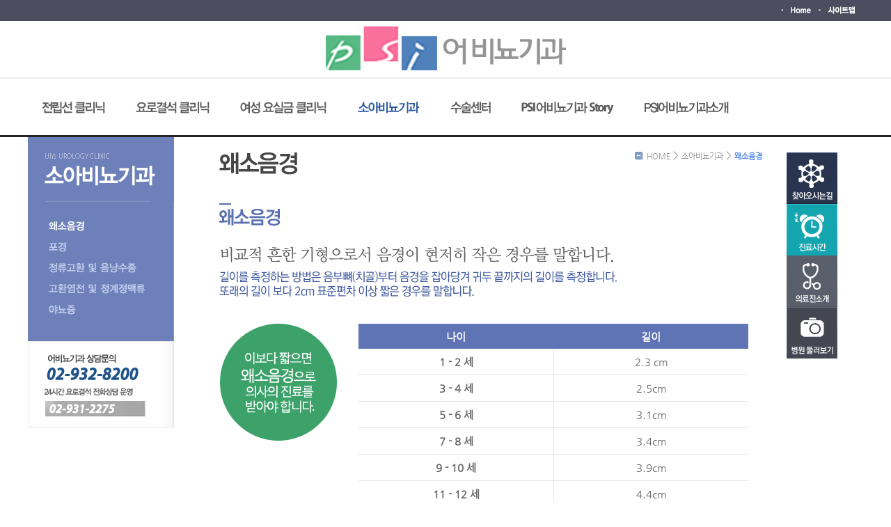

--- FILE ---
content_type: text/html
request_url: http://stone-clinic.drline.net/Content/Content.asp?FolderName=clinic04&FileName=clinic04_01
body_size: 9592
content:
<!DOCTYPE html PUBLIC "-//W3C//DTD XHTML 1.0 Transitional//EN" "http://www.w3.org/TR/xhtml1/DTD/xhtml1-transitional.dtd">
<html xmlns="http://www.w3.org/1999/xhtml" xml:lang="ko" lang="ko">
<head>
	<meta http-equiv="Content-Type" content="text/html; charset=utf-8" />
	<meta http-equiv="X-UA-Compatible" content="IE=edge" />
	<meta name="subject" content="어비뇨기과 홈페이지 입니다. " />
	<meta name="title" content="어비뇨기과" />
	<meta name="keywords" content="어비뇨기과, 서울, 노원구, 상계동 , 홈페이지" />
	<meta name="description" content="노원구 상계동 위치, 전립선, 요로결석, 여성요실금, 수술 전문 클리닉, 소아비뇨기과" />
	<meta name="Copyright" content="Copyright (c) 어비뇨기과. All Right Reserved." />
	<meta http-equiv="X-UA-Compatible" content="IE=7" />        
	<title>어비뇨기과</title>
	<link rel="stylesheet" href="/Module/Css/hp_type1/module.css" type="text/css"/>
	<link rel="stylesheet" href="/Module/Css/hp_type1/blue.css" type="text/css"/>
	<link rel="stylesheet" type="text/css" href="/css/style.css?v02" />
	<link rel="stylesheet" type="text/css" href="/css/layout.css?1313" />
	<script type="text/javascript" src="/BasicJS/Default.js"></script>
	<!-- <script type="text/javascript" src="/BasicJs/jquery-1.7.2.js"></script> -->
	<script type="text/javascript" src="http://ajax.googleapis.com/ajax/libs/jquery/1.4.2/jquery.min.js"></script>
	<!-- 리타켓팅 스크립트 2019-01-24 [S] -->
	<script type="text/javascript" charset="UTF-8" src="//t1.daumcdn.net/adfit/static/kp.js"></script>
	<script type="text/javascript">
		kakaoPixel('1635608509847260113').pageView();
	</script>
	<!-- 리타켓팅 스크립트 2019-01-24 [E] -->
</head>


<body class="sub_bg_01">

	<!-- header -->
	<div id="header" class="sub_header">		<div class="common">
		<ul>
			<li><a href="/index.asp"><img src="/images/common_icon_home_01.gif" alt="홈" /></a></li>

			<!-- <li><a href="/Module/Member/Login.asp"><img src="/images/common_icon_login_01.gif" alt="로그인" /></a></li>
			<li><a href="/Module/Member/Member.asp?PState=write"><img src="/images/common_icon_mem_01.gif" alt="회원가입" /></a></li> -->

			<li><a href="/Content/Content.asp?FolderName=sitemap&FileName=sitemap"><img src="/images/common_icon_sitemap_01.gif" alt="사이트맵" /></a></li>


		</ul>
		</div>

		<h1 class="sub_logo"><a href="/"><img src="/images/logo.png" alt="어비뇨기과 로고" /></a></h1>
	<script type="text/javascript">
		function hide_gnb_bg() {
			for (i=1; i<=8; i++) {
				$(".gnb_sub_0"+i).hide();
			}
		}

		$().ready(function() {
			$(".gnb_depth01").each(function(index) {
				$(this).mouseover(function() {
					d1_id = index + 1;
					hide_gnb_bg();
					$(".gnb_sub_0"+d1_id).slideDown();
				});

				$(".gnb_sub_bg").mouseleave(function() {
					$(".gnb_sub_bg").slideUp();
				});
			});
		});
	</script>

	<!-- gnb -->
	<div id="nav">
		<ul id="GNB_MAIN_AREA">
		<li><a href="/Content/Content.asp?FolderName=clinic01&FileName=clinic01_01_01"><img src="/images/gnb_01_off.gif" alt="전립선클리닉" class="gnb_depth01" /></a>
			<div class="gnb_sub_01 hide gnb_sub_bg">
				<ul>
					<p class="gnb_bg_img"><img src="/images/gnb_bg_img01.png" border="0" alt="전립선 클리닉  전립선, 여성요실금 전문 클리닉"/></p>
					<li><a href="/Content/Content.asp?FolderName=clinic01&FileName=clinic01_01_01"><img src="/images/gnb01_01.gif" alt="전립선" /></a>
						<ul>
							<li><a href="/Content/Content.asp?FolderName=clinic01&FileName=clinic01_01_01">전립선이란?</a></li>
							<li><a href="/Content/Content.asp?FolderName=clinic01&FileName=clinic01_01_02">전립선 질환의 종류</a></li>
							<li><a href="/Content/Content.asp?FolderName=clinic01&FileName=clinic01_01_03">전립선 치료방법</a></li>
							<li><a href="/Content/Content.asp?FolderName=clinic01&FileName=clinic01_01_04">전립선에 대한 잘못된 상식</a></li>
							<li><a href="/Content/Content.asp?FolderName=clinic01&FileName=clinic01_01_06">전립선암에 걸릴 확률 자가진단</a></li>
						</ul>
					</li>
					<li><a href="/Content/Content.asp?FolderName=clinic01&FileName=clinic01_02_01"><img src="/images/gnb01_02.gif" alt="남성갱년기" /></a>
						<ul>
							<li><a href="/Content/Content.asp?FolderName=clinic01&FileName=clinic01_02_01">남성갱년기란? </a></li>
							<li><a href="/Content/Content.asp?FolderName=clinic01&FileName=clinic01_02_02">발기부전 </a></li>
							<li><a href="/Content/Content.asp?FolderName=clinic01&FileName=clinic01_02_03">조루증</a></li>
						</ul>
					</li>
					<li><a href="/Content/Content.asp?FolderName=clinic01&FileName=clinic01_03_01"><img src="/images/gnb01_03.gif" alt="성병" /></a>
						<ul>
							<li><a href="/Content/Content.asp?FolderName=clinic01&FileName=clinic01_03_01">성병이란</a></li>
							<li><a href="/Content/Content.asp?FolderName=clinic01&FileName=clinic01_03_02">요도염</a></li>
							<li><a href="/Content/Content.asp?FolderName=clinic01&FileName=clinic01_03_03">매독/ 경성하감/ 연성하감</a></li>
							<li><a href="/Content/Content.asp?FolderName=clinic01&FileName=clinic01_03_04">단순포진/ 곤지름/ AIDS</a></li>
						</ul>
					</li>
				</ul>
			</div>
		</li>
		<li><a href="/Content/Content.asp?FolderName=clinic02&FileName=clinic02_01"><img src="/images/gnb_02_off.gif" alt="요로결석클리닉" class="gnb_depth01" /></a>
			<div class="gnb_sub_02 hide gnb_sub_bg">
				<ul>
					<p class="gnb_bg_img"><img src="/images/gnb_bg_img02.png" border="0" alt="요로결석 클리닉  전립선, 여성요실금 전문 클리닉"/></p>
					<li><a href="/Content/Content.asp?FolderName=clinic02&FileName=clinic02_01"><img src="/images/gnb02_01.gif" alt="요로결석이란?" /></a></li>
					<li><a href="/Content/Content.asp?FolderName=clinic02&FileName=clinic02_02"><img src="/images/gnb02_02.gif" alt="원인 및 증상" /></a></li>
					<li><a href="/Content/Content.asp?FolderName=clinic02&FileName=clinic02_03"><img src="/images/gnb02_03.gif" alt="검사방법" /></a></li>
					<li><a href="/Content/Content.asp?FolderName=clinic02&FileName=clinic02_04"><img src="/images/gnb02_04.gif" alt="치료 및 예방법" /></a></li>
				</ul>
			</div>
		</li>
		<li><a href="/Content/Content.asp?FolderName=clinic03&FileName=clinic03_01"><img src="/images/gnb_03_off.gif" alt="여성요실금클리닉" class="gnb_depth01" /></a>
			<div class="gnb_sub_03 hide gnb_sub_bg">
				<ul>
					<p class="gnb_bg_img"><img src="/images/gnb_bg_img03.png" border="0" alt="여성요실금클리닉  전립선, 여성요실금 전문 클리닉"/></p>
					<li><a href="/Content/Content.asp?FolderName=clinic03&FileName=clinic03_01"><img src="/images/gnb03_01.gif" alt="요실금" /></a></li>
					<li><a href="/Content/Content.asp?FolderName=clinic03&FileName=clinic03_02"><img src="/images/gnb03_02.gif" alt="방광염" /></a></li>
					<li><a href="/Content/Content.asp?FolderName=clinic03&FileName=clinic03_03_01"><img src="/images/gnb03_03.gif" alt="과민성방광" /></a>
						<ul>
							<li><a href="/Content/Content.asp?FolderName=clinic03&FileName=clinic03_03_01">과민성방광이란?</a></li>
							<li><a href="/Content/Content.asp?FolderName=clinic03&FileName=clinic03_03_02">과민성방광 진단 및<br />치료방법</a></li>
						</ul>
					</li>
					<li><a href="/Content/Content.asp?FolderName=clinic03&FileName=clinic03_04_01"><img src="/images/gnb03_04.gif" alt="성기능장애" /></a>
						<ul>
							<li><a href="/Content/Content.asp?FolderName=clinic03&FileName=clinic03_04_01">성기능장애란?</a></li>
							<li><a href="/Content/Content.asp?FolderName=clinic03&FileName=clinic03_04_02">진단</a></li>
							<li><a href="/Content/Content.asp?FolderName=clinic03&FileName=clinic03_04_03">치료방법</a></li>
							<li><a href="/Content/Content.asp?FolderName=clinic03&FileName=clinic03_04_04">외음부 전정염 증후군</a></li>
						</ul>
					</li>
					<li><a href="/Content/Content.asp?FolderName=clinic03&FileName=clinic03_05_01"><img src="/images/gnb03_05.gif" alt="성병" /></a>
						<ul>
							<li><a href="/Content/Content.asp?FolderName=clinic03&FileName=clinic03_05_01">매독</a></li>
							<li><a href="/Content/Content.asp?FolderName=clinic03&FileName=clinic03_05_02">단순포진/ 곤지름/ AIDS</a></li>
						</ul>
					</li>
				</ul>
			</div>
		</li>
		<li><a href="/Content/Content.asp?FolderName=clinic04&FileName=clinic04_01"><img src="/images/gnb_04_on.gif" alt="소아비뇨기과" class="gnb_depth01" /></a>
			<div class="gnb_sub_04 hide gnb_sub_bg">
				<ul>
					<p class="gnb_bg_img"><img src="/images/gnb_bg_img04.png" border="0" alt="소아비뇨기과  전립선, 여성요실금 전문 클리닉"/></p>
					<li><a href="/Content/Content.asp?FolderName=clinic04&FileName=clinic04_01"><img src="/images/gnb04_01.gif" alt="왜소음경" /></a></li>
					<li><a href="/Content/Content.asp?FolderName=clinic04&FileName=clinic04_02"><img src="/images/gnb04_02.gif" alt="포경" /></a></li>
					<li><a href="/Content/Content.asp?FolderName=clinic04&FileName=clinic04_03"><img src="/images/gnb04_03.gif" alt="정류고환 및 음낭수종" /></a></li>
					<li><a href="/Content/Content.asp?FolderName=clinic04&FileName=clinic04_04"><img src="/images/gnb04_04.gif" alt="고환염전 및 정계정맥류" /></a></li>
					<li><a href="/Content/Content.asp?FolderName=clinic04&FileName=clinic04_05"><img src="/images/gnb04_05.gif" alt="야뇨증법" /></a></li>
				</ul>
			</div>
		</li>
		<li><a href="/Content/Content.asp?FolderName=clinic05&FileName=clinic05_01_01"><img src="/images/gnb_05_off.gif" alt="수술센터" class="gnb_depth01" /></a>
			<div class="gnb_sub_05 hide gnb_sub_bg">
				<ul>
					<p class="gnb_bg_img"><img src="/images/gnb_bg_img05.png" border="0" alt="수술센터  전립선, 여성요실금 전문 클리닉"/></p>
					<li style="padding-right:40px"><a href="/Content/Content.asp?FolderName=clinic05&FileName=clinic05_01_01"><img src="/images/gnb05_01.gif" alt="요로결석 수술" /></a>
						<ul>
							<li><a href="/Content/Content.asp?FolderName=clinic05&FileName=clinic05_01_01">3세대 체외충격파쇄석술</a></li>
							<li><a href="/Content/Content.asp?FolderName=clinic05&FileName=clinic05_01_02">요관경 결석수술</a></li>
							<li><a href="/Content/Content.asp?FolderName=clinic05&FileName=clinic05_01_03">내시경 방광결석 제거술</a></li>
						</ul>
					</li>
					<li style="padding-right:40px;"><a href="/Content/Content.asp?FolderName=clinic05&FileName=clinic05_02_06"><img src="/images/gnb05_02.gif" alt="전립선수술" /></a>
						<ul>
							<li style="letter-spacing:-1px"><a href="/Content/Content.asp?FolderName=clinic05&FileName=clinic05_02_06">리줌 수술</a></li>
							<li style="letter-spacing:-1px"><a href="/Content/Content.asp?FolderName=clinic05&FileName=clinic05_02_01">홀렙(HoLEP) 전립선 레이저 수술</a></li>
							<!-- <li><a href="/Content/Content.asp?FolderName=clinic05&FileName=clinic05_02_02">KTP 레이저 전립선 수술</a></li>
							<li style="letter-spacing:-1px"><a href="/Content/Content.asp?FolderName=clinic05&FileName=clinic05_02_03">플라즈마(양극성) 전립선 수술</a></li> -->
							<li style="letter-spacing:-1px"><a href="/Content/Content.asp?FolderName=clinic05&FileName=clinic05_02_04">경요도 전립선 수술(TURP)</a></li>
							<li><a href="/Content/Content.asp?FolderName=clinic05&FileName=clinic05_02_05">전립선 조직 검사</a></li>
						</ul>
					</li>
					<li style="padding-right:20px"><a href="/Content/Content.asp?FolderName=clinic05&FileName=clinic05_03_01"><img src="/images/gnb05_03.gif" alt="남성수술" /></a>
						<ul>
							<li><a href="/Content/Content.asp?FolderName=clinic05&FileName=clinic05_03_01">음경 확대 수술</a></li>
					  <li><a href="/Content/Content.asp?FolderName=clinic05&FileName=clinic05_03_05">음경 성형 수술</a></li>
							<li><a href="/Content/Content.asp?FolderName=clinic05&FileName=clinic05_03_02">실리콘링 삽입술</a></li>
							<li><a href="/Content/Content.asp?FolderName=clinic05&FileName=clinic05_03_03">음경배부신경 차단술</a></li>
							<li><a href="/Content/Content.asp?FolderName=clinic05&FileName=clinic05_03_04">음낭수종 제거술</a></li>
						</ul>
					</li>
					<li style="padding-right:10px"><a href="/Content/Content.asp?FolderName=clinic05&FileName=clinic05_04_01"><img src="/images/gnb05_04.gif" alt="여성수술" /></a>
						<ul>
							<li><a href="/Content/Content.asp?FolderName=clinic05&FileName=clinic05_04_01">요실금수술</a></li>
							<li><a href="/Content/Content.asp?FolderName=clinic05&FileName=clinic05_04_02">회음성형술</a></li>
							<li><a href="/Content/Content.asp?FolderName=clinic05&FileName=clinic05_04_03">임플란트(질스프링)<br /> 질성형술</a></li>
						</ul>
					</li>
					<li><a href="/Content/Content.asp?FolderName=clinic05&FileName=clinic05_05_01"><img src="/images/gnb05_05.gif" alt="남성불임술" /></a>
						<ul>
							<li><a href="/Content/Content.asp?FolderName=clinic05&FileName=clinic05_05_01">정관절제술</a></li>
							<li><a href="/Content/Content.asp?FolderName=clinic05&FileName=clinic05_05_02">정관복원술</a></li>
						</ul>
					</li>
					<li><a href="/Content/Content.asp?FolderName=clinic05&FileName=clinic05_06_01"><img src="/images/gnb05_06.gif" alt="소아수술" /></a>
						<ul>
							<li><a href="/Content/Content.asp?FolderName=clinic05&FileName=clinic05_06_01">레이저포경수술</a></li>
							<li><a href="/Content/Content.asp?FolderName=clinic05&FileName=clinic05_06_02">잠복음경수술</a></li>
						</ul>
					</li>
				</ul>
			</div>
		</li>
		<li><a href="/Module/MBoard/MBoard.asp?Gubun=1&Divide=Normal"><img src="/images/gnb_06_off.gif" alt="PSI어비뇨기과 Story" class="gnb_depth01" /></a>
			<div class="gnb_sub_06 hide gnb_sub_bg">
				<ul>
					<p class="gnb_bg_img"><img src="/images/gnb_bg_img06.png" border="0" alt="PSI어비뇨기과 Story  전립선, 여성요실금 전문 클리닉"/></p>
					<li><a href="/Module/MBoard/MBoard.asp?Gubun=1&Divide=Normal"><img src="/images/gnb06_01.gif" alt="공지사항" /></a></li>
					<li><a href="/Module/MBoard/MBoard.asp?Gubun=2&Divide=Normal"><img src="/images/gnb06_02.gif" alt="언론보도" /></a></li>
					<li><a href="/Module/MBoard/MBoard.asp?Gubun=3&Divide=Movie"><img src="/images/gnb06_03.gif" alt="Mini의학박물관" /></a></li>
				</ul>
			</div>
		</li>
		<!--<li><a href="/Module/Consult/Consult.asp?Mode=L&ModuleID=1"><img src="/images/gnb_07_off.gif" alt="온라인상담" class="gnb_depth01" /></a>
			<div class="gnb_sub_07 hide gnb_sub_bg">
				<ul>
					<p class="gnb_bg_img"><img src="/images/gnb_bg_img07.png" border="0" alt="온라인상담  전립선, 여성요실금 전문 클리닉"/></p>
					<li><a href="/Module/Consult/Consult.asp?Mode=L&ModuleID=1"><img src="/images/gnb07_01.gif" alt="온라인상담" /></a></li>
				</ul>
			</div>
		</li>-->
		<li><a href="/content/content.asp?FolderName=intro&filename=intro_01"><img src="/images/gnb_08_off.gif" alt="PSI어비뇨기과 소개" class="gnb_depth01" /></a>
			<div class="gnb_sub_07 hide gnb_sub_bg">
				<ul>
					<p class="gnb_bg_img"><img src="/images/gnb_bg_img08.png" border="0" alt="PSI어비뇨기과 소개  전립선, 여성요실금 전문 클리닉"/></p>
					<li style="padding-right:50px"><a href="/content/content.asp?FolderName=intro&filename=intro_01"><img src="/images/gnb08_01.gif" alt="PSI어비뇨기과소개" /></a></li>
					<li style="padding-right:10px"><a href="/content/content.asp?FolderName=intro&filename=intro_02_01"><img src="/images/gnb08_02.gif" alt="의료진 소개" /></a>
						<ul>
							<li><a href="/content/content.asp?FolderName=intro&filename=intro_02_01">어홍선</a></li>
							<!-- 2020-04-01 add -->
							<li><a href="/content/content.asp?FolderName=intro&filename=intro_02_03">장훈아</a></li>
							<li><a href="/content/content.asp?FolderName=intro&filename=intro_02_02">두진경</a></li>
							<!-- <li><a href="">강하은</a></li>
							<li><a href="">권예솔</a></li> -->
						</ul>
					</li>
					<li style="padding-right:70px"><a href="/content/content.asp?FolderName=intro&filename=intro_03"><img src="/images/gnb08_03.gif" alt="진료과목 및 진료시간" /></a>
						<ul>
							<li><a href="/Module/Uninsured/Uninsured.asp">비급여 진료비용 고지</a></li>
						</ul>
					</li>
					<li style="padding-right:50px"><a href="/content/content.asp?FolderName=intro&filename=intro_04"><img src="/images/gnb08_04.gif" alt="PSI One Stop 진료" /></a>
						<ul>
							<li>요로결석</li>
							<li>전립선</li>
							<li>여성요실금</li>
							<li>혈뇨</li>
						</ul>
					</li>
					<li style="padding-right:20px"><a href="/content/content.asp?FolderName=intro&filename=intro_05"><img src="/images/gnb08_05.gif" alt="본원 둘러보기" /></a></li>
					<li style="padding-right:0px"><a href="/content/content.asp?FolderName=intro&filename=intro_06_01"><img src="/images/gnb08_06.gif" alt="찾아오시는 길" /></a>
						<ul>
							<li><a href="/content/content.asp?FolderName=intro&filename=intro_06_01">전체보기</a></li>
							<li><a href="/content/content.asp?FolderName=intro&filename=intro_06_02">자가용 이용 </a></li>
							<li><a href="/content/content.asp?FolderName=intro&filename=intro_06_03">지하철 이용</a></li>
							<li><a href="/content/content.asp?FolderName=intro&filename=intro_06_04">버스 이용</a></li>
						</ul>
					</li>
				</ul>
			</div>
		</li>
		</ul>
	</div>
	<!-- //gnb -->
	</div>
	<!-- //header -->

<hr />

<div id="sub_container">
		<!-- 서브 좌측(S) -->
		<div class="sub_left" >
			<!-- 서브 좌메뉴(S) -->
				<!-- 04.�Ҿƺ񴢱��(S) -->
				<div id="sub_menu" >
					<h2 class="tt"><img src="/images/tt_clinic04.gif" alt="�Ҿƺ񴢱��" /></h2>
					<div class="snb">
						<ul>
							<li><a href="/Content/Content.asp?FolderName=clinic04&FileName=clinic04_01"><img src="/images/snb_clinic04_01_on.gif" alt="�ּ�����" /></a></li>
							<li><a href="/Content/Content.asp?FolderName=clinic04&FileName=clinic04_02"><img src="/images/snb_clinic04_02_off.gif" alt="����" /></a></li>
							<li><a href="/Content/Content.asp?FolderName=clinic04&FileName=clinic04_03"><img src="/images/snb_clinic04_03_off.gif" alt="������ȯ �� ��������" /></a></li>
							<li><a href="/Content/Content.asp?FolderName=clinic04&FileName=clinic04_04"><img src="/images/snb_clinic04_04_off.gif" alt="��ȯ���� �� �������Ʒ�ȯ" /></a></li>
							<li><a href="/Content/Content.asp?FolderName=clinic04&FileName=clinic04_05"><img src="/images/snb_clinic04_05_off.gif" alt="�ߴ���" /></a></li>
						</ul>
					</div>
				</div>
				<!-- 04.�Ҿƺ񴢱��(E) -->
				<div class="">
					<p><img src="/images/sub_guide_01.jpg" alt="" /></p>
				</div>
			<!-- 서브 좌메뉴(E) -->
		</div>

		<!-- 서브 좌측(E) -->

		<!-- 서브 우측(S) -->
		<div class="sub_right">
			<div class="stt_box">
				<p class='location'><img src='/images/home_icon.gif' border='0' alt=''/><span>HOME</span>&nbsp;>&nbsp;<span>소아비뇨기과</span>&nbsp;>&nbsp;<span><strong>왜소음경</strong></span></p>
				<!--p class="location"><img src="/images/home_icon.gif" border="0" alt=""/><span>HOME</span>&nbsp;>&nbsp;<span>전립선클리닉</span>&nbsp;>&nbsp;<span><strong>전립선</strong></span></p-->
				<!-- STT --><h3 class="stt"><img src="/images/stt_clinic04_01.gif" alt="왜소음경" /></h3>
			</div>
			<div class="contents"><h4><img src="/images/clinic04_01_top_tt_01.jpg" alt="왜소음경" /></h4>

<!-- top(s) -->
<div class="pat30">
	<p class="text"> <img src="/images/clinic04_01_img01.jpg" alt="비교적 흔한 기형으로서 음경이 현저히 작은 경우를 말합니다. 길이를 측정하는 방법은 음부뼈(치골)부터 음경을 잡아당겨 귀두 끝까지의 길이를 측정합니다. 또래의 길이 보다 2cm 표준편차 이상 짧은 경우를 말합니다. " /></p>
</div>
<span class="clearfloat"></span>
<br />
<br />
<!-- top(e) -->

<div class="clinic_con">
	<div style="widht:780px;">
		<div class="fl" style="width:200px;"><img src="../images/clinic04_01_img02.jpg" border="0" alt="이보다 짧으면 왜소음경으로 의사의 진료를 받아야 합니다"/></div>
		<div class="fl" style="width:560px;padding-bottom:30px">
			<table class="table_con02" summary="남자, 여자 빈뇨, 절박뇨, 절박성 요실금 질환율">
				<caption class="skip">남자, 여자 빈뇨, 절박뇨, 절박성 요실금 질환율</caption>
				<colgroup>
					<col width="50%" />
					<col width="50%" />
				</colgroup>
				<thead>
					<tr>
						<th scope="col" class="ac font15">나이</th>
						<th scope="col" class="ac font15">길이</th>
					</tr>
				</thead>
				<tbody>
					<tr>
						<td class="borr b">1 - 2 세</td>
						<td>2.3 cm</td>
					</tr>
					<tr>
						<td class="borr b">3 - 4 세</td>
						<td>2.5cm</td>
					</tr>
					<tr>
						<td class="borr b">5 - 6 세</td>
						<td>3.1cm</td>
					</tr>
					<tr>
						<td class="borr b">7 - 8 세</td>
						<td>3.4cm</td>
					</tr>
					<tr>
						<td class="borr b">9 - 10 세</td>
						<td>3.9cm</td>
					</tr>
					<tr>
						<td class="borr b">11 - 12 세</td>
						<td>4.4cm</td>
					</tr>
					<tr>
						<td class="borr b">13 - 14 세</td>
						<td>5.5cm</td>
					</tr>
				</tbody>
			</table>
		</div>
	</div>
</div><!--### 의료법 노출 체크 ###-->
<script type="text/javascript" src="http://newcms.mcircle.co.kr/CMS/BasicJs/jquery.js"></script>
<script type="text/javascript" src="http://newcms.mcircle.co.kr/SideEffects/js/SideEffects.js"></script>
<script>
$().ready(function(){
	$("#GlobalSideEffectsLinkArea").ftnMcircleSideEffectsGudie(
	{
		hospi_cd : 11433
, dept: 0		/* 진료과 : '비뇨기과','산부인과' */ 
, curl : $(location).attr("href")
, foldername:['/content/']

	});
});
</script>
<div id="GlobalSideEffectsLinkArea"></div>
<!--### 의료법 노출 체크 ###-->
		<div>
			<center><br/><br/>
			<p> <a href="http://stone-clinic.com/"><img src="../images/sub_footer_banner_01.png" border="0" alt=""/></a>&nbsp;&nbsp;&nbsp;&nbsp;&nbsp;&nbsp;&nbsp;&nbsp;
			<!--<a href="http://stone-clinic.com/Module/Consult/Consult.asp?Mode=L&ModuleID=1"><img src="../images/sub_footer_banner_02.png" border="0" alt=""/></a>&nbsp;&nbsp;&nbsp;&nbsp;&nbsp;&nbsp;&nbsp;&nbsp;-->
			<a href="http://stone-clinic.com/content/content.asp?FolderName=intro&filename=intro_06_01"><img src="../images/sub_footer_banner_03.png" border="0" alt=""/></a></p><br /></center>
		</div>
			</div>
		</div>
		<!-- 서브 우측(E) -->
</div>

<hr />
<script language="javascript" src="http://lib.drline.net/js/MCircleHomepageInit.js"></script>
<script language="javascript">
	var hospiCd = '11433';
	var hpType = 'SEMI'; /*EDT=EDT,HEALTHCARE=헬스케어,SEMI=중소병원,FLEXIBLE=플렉서블3,S3=S3,SPECIAL=개별,MOBILE=모바일,ADMIN=관리자*/
	var memberID = '';
	var isAdmin = 'False';

    McircleHomepageCommon(hospiCd, hpType, memberID, isAdmin);

	/*비밀번호 변경 3개월초과자 팝업 알림*/
	if(InnerGetCookie('SITECMD') == 'PWD_UPDATE_NOTI'){
		var url = 'http://lib.drline.net/popup/PwdUpdateNoti.asp?hospiCd=' + hospiCd + '&hpType=' + hpType +'&domain='+escape(document.domain);

        McircleCrossPOP(url, 'POPPwdUpdateNoti', '비밀번호 변경', 600, 536, 30, 30);
		InnerSetCookie('SITECMD', '', 1); // 비밀번호 변경 알림 Clear
	}
</script>

<!-- footer -->
<div id="footer">

	<div class="footer_container">
	<ul class="footer_btn01">
		<li class="first"><a href="JavaScript:ftnGlobalPrivatePopup(1);"><img src="/images/main_copy_btn03.gif" alt="개인정보취급방침" /></a></li>
        <li><a href="JavaScript:ftnGlobalPrivatePopup();"><img src="/images/main_copy_btn01.gif" alt="이용약관" /></a></li>
		<li><a href="/Content/Content.asp?FolderName=sitemap&FileName=sitemap"><img src="/images/main_copy_btn02.gif" alt="사이트맵" /></a></li>
	</ul>


		<p class="copy_logo"><img src="/images/main_copy_logo01.gif" alt="PSI 어 비뇨기과의원 로고" /></p>
		<div class="address">
			<p><img src="/images/main_copy_text01.gif" alt="서울특별시 노원구 동일로 1401(상계동) 2층 어비뇨기과 구) 서울특별시 노원구 상계동 731-3 상아빌딩 204호 [노원역 7호선 6번출구 롯데백화점 사거리] TEL. 02-930-0131, Fax. 02-930-0104 / 상호명 : 어비뇨기과 / 사업자등록번호 : 217-90-23733 / 대표자 : 어홍선" /></p>
			<p class="pat5"><img src="/images/main_copy_text02.gif" alt="COPYRIGHT© Uh’s UROLOGY CLINIC." /> <a href="/Module/Member/Login.asp" ><img src="/images/btn_admin.gif" alt="관리자메뉴" /></a></p>
		</div>

		<ul class="footer_btn02">
			<!--<li><a href="http://urologist.kr/" target="_blank" title="새창입니다."><img src="/images/main_copy_banner01.gif" alt="네이버 블로그 두진경 원장님" /></a></li>
			<li><a href="http://druh.blog.me" target="_blank" title="새창입니다."><img src="/images/main_copy_banner02.gif" alt="네이버 블로그 이홍선 원장님" /></a></li>-->
			<li><a href="https://itunes.apple.com/kr/app/yologyeolseog-eul-kkaeja-eobinyogigwa/id630431642?mt=8" target="_blank" title="새창입니다."><img src="/images/main_copy_banner03.gif" alt="요로결석 어플(아이폰용)" /></a></li>
			<li><a href="https://play.google.com/store/apps/details?id=com.hcn_psi.urinarystone&hl=ko" target="_blank" title="새창입니다."><img src="/images/main_copy_banner04.gif" alt="요로결석 어플(안드로이드폰용)" /></a></li>
			<!--li><a href="" target="_blank" title="새창입니다."><img src="/images/main_copy_banner04.gif" alt="QR코드" /></a></li-->
		</ul>

  </div>
</div>
<!-- //footer -->

<!-- 구글스크립트 2015-01-12 -->
<script>
  (function(i,s,o,g,r,a,m){i['GoogleAnalyticsObject']=r;i[r]=i[r]||function(){
  (i[r].q=i[r].q||[]).push(arguments)},i[r].l=1*new Date();a=s.createElement(o),
  m=s.getElementsByTagName(o)[0];a.async=1;a.src=g;m.parentNode.insertBefore(a,m)
  })(window,document,'script','//www.google-analytics.com/analytics.js','ga');

  ga('create', 'UA-48559998-1', 'stone-clinic.com');
  ga('send', 'pageview');

</script>
<!-- 구글스크립트 2015-01-12 -->



<!-- 서브 퀵메뉴(S) -->
<div id="floating" class="sub_quick_01" style="position: absolute; left:50%; top:0; z-index:1; height:1px; width:1px; line-height:0; font-size:0; margin-top:-1px;margin-left:0px;">
	<div class="sub_quick_icon">
		<ul>
			<li><a href="/content/content.asp?FolderName=intro&filename=intro_06_01"><img src="/images/sub_quick_btn01.jpg" alt="찾아오시는길" /></a></li>
			<li><a href="/content/content.asp?FolderName=intro&filename=intro_03"><img src="/images/sub_quick_btn02.jpg" alt="진료시간" /></a></li>
			<li><a href="/content/content.asp?FolderName=intro&filename=intro_02_01"><img src="/images/sub_quick_btn03.jpg" alt="의료진소개" /></a></li>
			<li><a href="/content/content.asp?FolderName=intro&filename=intro_05"><img src="/images/sub_quick_btn04.jpg" alt="병원둘러보기" /></a></li>
		</ul>
	</div>
</div>
<!-- 서브 퀵메뉴(E) -->
<script type="text/javascript">
    $(document).ready(function(){
      var $doc           = $(document);
      var position       = 0;
      var top = $doc.scrollTop(); //현재 스크롤바 위치
      var screenSize     = 0;        // 화면크기
      var halfScreenSize = 0;    // 화면의 반

      /*사용자 설정 값 시작*/
      var pageWidth      = 0; // 페이지 폭, 단위:px
      var leftOffet      = -700;  // 중앙에서의 폭(왼쪽 -, 오른쪽 +), 단위:px
      var leftMargin     = 0; // 페이지 폭보다 화면이 작을때 옵셋, 단위:px, leftOffet과 pageWidth의 반만큼 차이가 난다.
      var speed          = "fast";     // 따라다닐 속도 : "slow", "normal", or "fast" or numeric(단위:msec)
      var easing         = 'swing'; // 따라다니는 방법 기본 두가지 linear, swing
      var $layer         = $('#floating'); // 레이어 셀렉팅
      var layerTopOffset = 220;   // 레이어 높이 상한선, 단위:px
      $layer.css('z-index', 10);   // 레이어 z-인덱스
      /*사용자 설정 값 끝*/

      //좌우 값을 설정하기 위한 함수
      function resetXPosition() {
        $screenSize = $('body').width();// 화면크기
        halfScreenSize = $screenSize/2;// 화면의 반
        xPosition = halfScreenSize + leftOffet;
        if ($screenSize < pageWidth)
          xPosition = leftMargin;
//        $layer.css('left', xPosition);
      }

      // 스크롤 바를 내린 상태에서 리프레시 했을 경우를 위해
      if (top > 0 )
        $doc.scrollTop(layerTopOffset+top);
      else
        $doc.scrollTop(0);

      // 최초 레이어가 있을 자리 세팅
      $layer.css('top',layerTopOffset);
      resetXPosition();

      //윈도우 크기 변경 이벤트가 발생하면
      $(window).resize(resetXPosition);

      //스크롤이벤트가 발생하면
      $(window).scroll(function(){

//		alert($doc.scrollTop());
		if($doc.scrollTop() == 0) {
			yPosition = $doc.scrollTop()+layerTopOffset;
		} else {
			yPosition = $doc.scrollTop()+layerTopOffset;
		}
        $layer.animate({"top":yPosition}, {duration:speed, easing:easing, queue:false});
      });
    });
</script>

<script language="javascript" src="http://lib.drline.net/js/MCircleHomepageInit.js"></script>
<script language="javascript">
	var hospiCd = '11433';
	var hpType = 'SEMI'; /*EDT=EDT,HEALTHCARE=헬스케어,SEMI=중소병원,FLEXIBLE=플렉서블3,S3=S3,SPECIAL=개별,MOBILE=모바일,ADMIN=관리자*/
	var memberID = '';
	var isAdmin = 'False';

    McircleHomepageCommon(hospiCd, hpType, memberID, isAdmin);

	/*비밀번호 변경 3개월초과자 팝업 알림*/
	if(InnerGetCookie('SITECMD') == 'PWD_UPDATE_NOTI'){
		var url = 'http://lib.drline.net/popup/PwdUpdateNoti.asp?hospiCd=' + hospiCd + '&hpType=' + hpType +'&domain='+escape(document.domain);

        McircleCrossPOP(url, 'POPPwdUpdateNoti', '비밀번호 변경', 600, 536, 30, 30);
		InnerSetCookie('SITECMD', '', 1); // 비밀번호 변경 알림 Clear
	}
</script></body>
</html>


--- FILE ---
content_type: text/css
request_url: http://stone-clinic.drline.net/css/style.css?v02
body_size: 2401
content:
@charset "utf-8";



@font-face {
font-family:나눔고딕;
src: url(../images/NanumGothic.eot);
src: url(../images/NanumGothic.eot?#iefix) format('embedded-opentype'),
url(../images/NanumGothic.woff) format('woff'),
url(../images/NanumGothic.woff) format('truetype');
font-weight: normal;
font-style: normal; 

}

@font-face {
font-family:나눔고딕;
src: url(../images/나눔고딕.ttf);
src: url(../images/나눔고딕.ttf?#iefix) format('embedded-opentype'),
url(../images/나눔고딕.ttf) format('ttf'),
url(../images/나눔고딕.ttf) format('truetype');
font-weight: normal;
font-style: normal; 

}


@font-face {
font-family:나눔고딕볼드;
src: url(../images/NanumGothicBold.eot);
src: url(../images/NanumGothicBold.eot?#iefix) format('embedded-opentype'),
url(../images/NanumGothicBold.woff) format('woff'),
url(../images/NanumGothicBold.woff) format('truetype');
font-weight: normal;
font-style: normal; 

}



/*======================================*
요소(element) 여백 초기화 2J 20120322_s
*=======================================*/
body,div,dl,dt,dd,h1,h2,h3,h4,h5,h6,pre,legend,p {margin:0; padding:0; font-family:NanumGothic,'나눔고딕',NanumGothicBold,'나눔고딕볼드',Helvetica,sans-serif; font-size:14px; line-height:140%; color:#666;}
form,fieldset,input,textarea,select,blockquote,th,td,a {margin:0; padding:0; font-family:NanumGothic,'나눔고딕',NanumGothicBold,'나눔고딕볼드',Helvetica,sans-serif; font-size:12px; line-height:140%; color:#666;}

img, fieldset, button, iframe		{border:0 none;}
button				{cursor:pointer;}
img					{vertical-align:top;}
hr					{display:none;}
table				{border-collapse:collapse; border-spacing:0;}

a					{color:#868585; text-decoration:none;}
a:active, a:focus	{text-decoration:none; color:#178bca;}
a:hover				{text-decoration:underline;}

html,body			{width:100%;}
h1,h2,h3,h4,h5,h6	{font-size:15px; text-align:left;}
address, em			{font-style:normal}
.clear			{clear:both;}
.clearfloat		{clear:both; display:block; float:none; font-size:0 !important; height:0; line-height:0 !important; margin:0 !important; padding:0 !important; width:100%; overflow:hidden;}
.fl				{float:left;}
.fr				{float:right;}

ul.ulnone		{margin:0; padding:0; list-style:none;}
ul.ulnone li	{margin:0; padding:0;}

.btn			{cursor:pointer;}
.caption		{display:none;}
.skip			{position:absolute; width:0; height:0; font-size:0; line-height:0; top:-5000px; overflow:hidden}
.show 			{display: block;}
.hide 			{display: none;}

ul.inline li	{display:inline;}

#accessibility {font-size:0; line-height:0; width:0; height:0; position: absolute; top:-5000px;}
/*======================================*
공통
*=======================================*/
/* 폰트 */
.font11		{font-size:11px;}
.font12		{font-size:12px;}
.font14		{font-size:14px;}
.font16		{font-size:16px;}
.b			{font-weight:bold;}
.black		{color:#000;}
.white		{color:#FFF;}
.red		{color:#e23535}
.orange		{color:#ff6600}
.blue		{color:#4276d2}

/*상하정렬*/
.vm			{vertical-align:middle;}
.vt			{vertical-align:top;}
.lm			{margin-left:5px;}
.rm			{margin-right:5px;}

/*텍스트정렬*/
.ac			{text-align:center}
.al			{text-align:left}
.ar			{text-align:right}

/* width */
.w100		{width:100%}
.w98		{width:98%}

/**/
.pat5		{padding-top:5px}
.pat10		{padding-top:10px}
.pat15		{padding-top:15px}
.pat20		{padding-top:20px}
.pat30		{padding-top:30px}
.pat40		{padding-top:40px}
.pat50		{padding-top:50px}
.pat60		{padding-top:60px}
.pat80		{padding-top:80px}
.par10		{padding-right:10px}
.pal10		{padding-left:10px}
.pal15		{padding-left:15px}
.pal45		{padding-left:45px}
.patb10		{padding-top:10px; padding-bottom:10px}
.pab10		{padding-bottom:10px}
.par20		{padding-right:20px}
.patb20		{padding-top:20px; padding-bottom:20px}
.mar5		{margin-right:5px}
.mal5		{margin-left:5px}
.mat10		{margin-top:10PX}
.mat30		{margin-top:30PX}
.mar20		{margin-right:20px !important}

.input_check,
.input_radio	{height:13px; padding:0; width:13px; vertical-align:-2px;}
.label_r		{padding-left:5px; padding-right:20px;}
.label_l		{padding-right:5px;}
.input01		{border:1px solid #b8b8b8; height:18px; padding:0 2px 0; vertical-align:middle;}
.select01		{border:1px solid #b8b8b8; height:20px; padding:0; vertical-align:middle;}
.textarea01		{border:1px solid #c0c0c0; padding:0; vertical-align:middle;}
.file01			{height:20px; padding:0; vertical-align:middle;}
.entry-title 	{display:none;}

/*color*/
.color01{color:#e45281}


/*자가진단*/
.box_type01{width:754px; height:54px; border-top:1px solid #efefef; border-bottom:1px solid #efefef;}
.box_type01 .radio_btn{ text-align:center; padding-top:20px;}
.box_type01 .radio_btn .first{padding-right:20px;}
.color02{background-color:#fbfbfb;}
.box_type01 p{text-align:center; padding-top:15px; color:#3e6cab;}
.box_type01 p strong{font-size:29px; padding-left:10px;}

.box_type02{width:754px; height:190px; background-color:#fbfbfb;}
.box_type02 p {color:#666; font-weight:bold; font-size:23px; text-align:center; padding-top:40px;}
.box_type02 p .s_txt_tpye01{display:block; color:#666; text-align:center; font-size:11px; padding:10px 0px;}
.box_type03{text-align:center;}

.popup_01.box_type02 {height: auto;}
.popup_01 .table_type02 {width: 90%; margin: 20px 0; border: 1px solid #5c83b9;}
.popup_01 .table_type02 tbody td {border-bottom: 0; border-top: 1px solid #5c83b9; font-size: 15px;}
.popup_01 .table_type02 tbody td:first-child {border-bottom: 0; border-top: 1px solid #fff;}
.popup_01 .table_type02 tbody tr:first-child td {border-top: 0;}
.popup_01 .s_txt_tpye01 {display:block; color:#666; text-align:center; font-size:11px; padding:0 0 10px 0px;}

.table_type01{width:100%; border-top:1px solid #999;  }
.table_type01 tbody td{padding:25px 20px; border-bottom:1px solid #e3e3e3}
.table_type01 tbody td .text{height:25px; width:200px;}
.table_type01 tbody td .side01{padding-right:20px;}
.table_type01 tbody .last{border-bottom:0px; text-align:center;}
.table_type01 tbody .first{background-color:#f6f6f6; padding-left:20px; font-size:15px; color:#695d5d;}


.table_type02{width:100%; border-top:1px solid #999;  }
.table_type02 tbody td{padding:25px 20px; border-bottom:1px solid #5c83b9}
.table_type02 tbody td:first-child{border-bottom:1px solid #fff;}
.table_type02 tbody td .text{height:25px; width:200px;}
.table_type02 tbody td .side01{padding-right:20px;}
.table_type02 tbody .last{border-bottom:0px; text-align:center;}
.table_type02 tbody .first{background-color:#5c83b9; padding-left:20px; font-size:15px; color:#fff;}
.table_type02 tbody td .s_txt{color:#767676; font-size:14px;}

.p_type01{font-size:15px; color:#e62360}
.p_type02{font-size:14px; color:#666; padding-left:20px;}


@media print {
.popup_01 .table_type02 tbody td {border-bottom: 0; border-top: 1px solid #5C83B9;}
.popup_01 .table_type02 tbody td:first-child {border-top: 1px solid #5C83B9;}
.popup_01 .table_type02 tbody td {border-right:1px solid #5C83B9}

 }

--- FILE ---
content_type: text/css
request_url: http://stone-clinic.drline.net/css/layout.css?1313
body_size: 5822
content:
@charset "utf-8";



/* Layout Selector */
#popup_zone {width:100%; height:98px; margin:0 auto; background-color:#c11e58;}
.popup_img {width:967px; margin:0; padding:0;margin:0 auto; position: relative; z-index: 1;}
.popup_zone_footer {position: absolute; top:70px; bottom: 10px; right: 10px; z-index: 1;}

.main_bg_01 {background:url(../images/main_bg_01.gif) 0 0 repeat-x; }
#wrap {position: relative;  width:1200px; height:114px; margin:0 auto; }

.common {height:30px; margin: 0 auto; width:1200px;}
.common ul {margin:0; padding:0; list-style:none; float:right; overflow:hidden;}
.common ul li {margin:0;  padding:0; float:left;}

.main_header { margin: 0 auto; width:1200px;  height:114px;}

#nav {height:35px; width:100%;  padding:25px 0 0 0; z-index:100; position: relative; } /* 메뉴 사이즈 지정 */
#GNB_MAIN_AREA {margin:0 auto; padding-left:20px; list-style:none; width:1200px; } /* 메뉴 위치 지정 */
#GNB_MAIN_AREA li {margin:0; padding:0 43px 0 0px; float:left;} /* 1depth 간격 지정 */
#GNB_MAIN_AREA li div {position:absolute; top:82px; left:0px; height:213px; width:910px; padding:20px 0 0 290px; margin:0; z-index:100; } /* 2depth 위치(기준 #nav ul - top)  및   background */
#GNB_MAIN_AREA .gnb_sub_bg { background: url('../images/gnb_bg.png') 0 0 no-repeat;} /*2depth 배경 */

#GNB_MAIN_AREA .gnb_bg_img {position: absolute; top:12px; left:52px; }  /*2depth 배경 */

#GNB_MAIN_AREA li {float:left; margin:0px;  padding-left:0px; margin:0; list-style:none; font-size:13px;}
#GNB_MAIN_AREA li ul {float:left; margin:0px;  padding-left:0px; margin:0; list-style:none;}
#GNB_MAIN_AREA li ul li {float:left; padding:0 0px 0 0; margin:0;  } /* 2depth 간격 지정 */
#GNB_MAIN_AREA li ul li ul{clear:both; float:left; padding-top:10px; margin:0;} 
#GNB_MAIN_AREA li ul li ul li{clear:both; float:left; padding:5px 0 0 0 ; margin:0; color:#d4e6f1; }
#GNB_MAIN_AREA li ul li ul li a {display:block; color:#d4e6f1; text-decoration: none;}
#GNB_MAIN_AREA li ul li ul li a.on{color:#ffffff; text-decoration:none;font-weight:bold;}
#GNB_MAIN_AREA li ul li ul li a:hover {color:#3dfffd; text-decoration:none; }

#GNB_MAIN_AREA li div ul .gnb_sub_w {width: 160px;}
#GNB_MAIN_AREA li div ul .gnb_sub_w ul li {width: 160px;}


#GNB_MAIN_AREA .gnb_sub_01 ul {float:left; padding:0; margin:0; } 
#GNB_MAIN_AREA .gnb_sub_01 ul li {float:left; padding:0 0 10px 0; margin:0; width:200px;} /* 3depth 위치(기준left) 지정 */
#GNB_MAIN_AREA .gnb_sub_01 ul li ul { float:left; padding:10px 0 0 0; margin:0; width:200px; }
#GNB_MAIN_AREA .gnb_sub_01 ul li ul li{ float:left; padding:5px 0 0 0; margin:0; width:200px; }

#GNB_MAIN_AREA .gnb_sub_02 ul {float:left; padding:0; margin:0; } 
#GNB_MAIN_AREA .gnb_sub_02 ul li {float:left; padding:0 60px 10px 0px; margin:0; }
#GNB_MAIN_AREA .gnb_sub_02 ul li ul { float:left; padding:10px 0 0 60px; margin:0; }
#GNB_MAIN_AREA .gnb_sub_02 ul li ul li{ float:left; padding:5px 0 0 0; margin:0; }

#GNB_MAIN_AREA .gnb_sub_03 ul {float:left; padding:0; margin:0; } 
#GNB_MAIN_AREA .gnb_sub_03 ul li {float:left; padding:0 0 10px 0px; margin:0; width:150px; }
#GNB_MAIN_AREA .gnb_sub_03 ul li ul { float:left; padding:10px 0 0 0; margin:0; width:150px; }
#GNB_MAIN_AREA .gnb_sub_03 ul li ul li{ float:left; padding:5px 0 0 0; margin:0; width:150px;}

#GNB_MAIN_AREA .gnb_sub_04 ul {float:left; padding:0; margin:0; } 
#GNB_MAIN_AREA .gnb_sub_04 ul li {float:left; padding:0 60px 10px 0px; margin:0; }
#GNB_MAIN_AREA .gnb_sub_04 ul li ul { float:left; padding:10px 0 0 0; margin:0; }
#GNB_MAIN_AREA .gnb_sub_04 ul li ul li{ float:left; padding:5px 0 0 0; margin:0; }

#GNB_MAIN_AREA .gnb_sub_05 ul {float:left; padding:0; margin:0; } 
#GNB_MAIN_AREA .gnb_sub_05 ul li {float:left; padding:0 0px 10px 0px; margin:0; width:130px; }
#GNB_MAIN_AREA .gnb_sub_05 ul li ul { float:left; padding:10px 0 0 0; margin:0; width:130px; }
#GNB_MAIN_AREA .gnb_sub_05 ul li ul li{ float:left; padding:5px 0 0 0; margin:0; width:170px; }

#GNB_MAIN_AREA .gnb_sub_06 ul {float:left; padding:0; margin:0; } 
#GNB_MAIN_AREA .gnb_sub_06 ul li {float:left; padding:0 60px 10px 0px; margin:0; }
#GNB_MAIN_AREA .gnb_sub_06 ul li ul { float:left; padding:10px 0 0 60px; margin:0; }
#GNB_MAIN_AREA .gnb_sub_06 ul li ul li{ float:left; padding:5px 0 0 0; margin:0; }

/* #GNB_MAIN_AREA .gnb_sub_07 ul {clear:both; float:left;} */

#GNB_MAIN_AREA .gnb_sub_07 ul {float:left; padding:0px; margin:0; } 
#GNB_MAIN_AREA .gnb_sub_07 ul li {float:left; padding:0 0px 10px 0px; margin:0; width:110px; }
#GNB_MAIN_AREA .gnb_sub_07 ul li ul { float:left; padding:10px 0px 0 0; margin:0px;  width:110px;}
#GNB_MAIN_AREA .gnb_sub_07 ul li ul li{ float:left; padding:5px 0 0 0; margin:0;  width:110px;}


.logo {text-align:center;}
#main_container{clear: both; margin:0 auto; width:1200px; height:810px; padding-top:25px; background: url('../images/main_img_bg01.jpg')  no-repeat;}
.main_area01 {margin:0 auto; width:100%;  height:540px; margin-top: 15px;  overflow: hidden; position: relative; z-index: 1; }

.main_slide01 { width: 3600px; position: absolute; left: -1200px; top: 0; z-index: 1;}

/*메인이미지*/
.main_img_box01 {position: relative; width:1200px;  height:530px; float: left;}
.main_img_box01 .main_left_img {float: left;}
.main_img_box01 .main_center_img {float: left; text-align:center; width:502px; }
.main_img_box01 .main_center_img .btn_left{position: relative; top:132px; float:left; z-index:10; }
.main_img_box01 .main_center_img .btn_right{position: relative; top:132px; float:right; z-index:10;  }
.main_img_box01 .main_right_img {float: left;  }
.main_img_box01 .main_left_banner {position: absolute; left: 125px; top: 415px;}

.main_img_box02 {width:1200px; height:530px; float:left;}
.main_img_box02 .main_man_img_btn ul  {float:left; padding:40px 0 0 0px; margin-left:20px; list-style:none;}
.main_img_box02 .main_man_img_btn ul li {float:left; padding:0 0 0 40px; margin:0; list-style:none; }
.main_img_box02 .main_man_img_btn .btn_right{float:left; padding:130px 0px 0 0; margin-right:1100px; list-style:none;}
.main_img_box02 .main_man_img {float:left; padding:25px 0 0 0; margin-left:60px; list-style:none; }
.main_img_box02 .main_man_img .tel {float:left; padding-right:38px; margin-left:0px; list-style:none;}
.main_img_box02 .main_man_img .img {float:left; padding-right:38px; margin:0; list-style:none;}

.main_img_box03 {width:1200px; height:530px; float: right;}
.main_img_box03 .main_woman_img_btn ul  {float:right; padding:40px 0 0 0px; margin-right:20px; list-style:none; }
.main_img_box03 .main_woman_img_btn ul li {float:right; padding:0 40px 0 0px; margin:0; list-style:none; }
.main_img_box03 .main_woman_img_btn .btn_left {float:right; padding:130px 0 0 0px; margin-left:1100px; list-style:none; }
.main_img_box03 .main_woman_img {float:right; padding:25px 0 0 0; margin-right:260px; list-style:none;}
.main_img_box03 .main_woman_img .tel {float:left; padding-right:38px; margin-left:0px;  list-style:none;}
.main_img_box03 .main_woman_img .img {float:left; padding-right:38px; margin:0; list-style:none;}



/*게시판/
.main_area02 {float: left; width:1200px;height:165px;}
#main_board { float:left; width:311px; padding:0 40px 0 45px; margin:0px;}
.main_board_tt {clear:both; width:311px; padding:0; margin:0; list-style:none;}
.main_board_tt ul.mboard_tab {margin:0; padding:0; list-style:none; }
.main_board_tt ul.mboard_tab li {float:left; padding:0; margin:0; list-style:none;}
.main_board_tt ul.mboard_tab li.more {float:right; padding-top:0px; margin:0; list-style:none;}
.main_board_tt ul.mboard_list {clear:both; margin:0; padding :15px 0 0 0px;font-family:'돋움',dotum;font-size:11px; color:#908c81;line-height:220%; }
.main_board_tt ul.mboard_list li {margin:0; padding:0 0 0 10px; position:relative; list-style:none; background:url(../images/main_tab_icon.gif) 0px 9px no-repeat; overflow:hidden; }
.date { float:right; font-size:11px; color:#999999;  position:absolute; top:0px; right:6px; }

.main_board_tt ul .mboard_list li p.more {position: absolute;  list-style:none; top:50px; right:0; z-index:10; border:1px solid red} /* more 
*/

.main_area02 {float: left; width:1200px;height:165px;position:relative;}
.main_youtb_bnr {position:absolute;top:-85px;right:10px;z-index:2;}
/*게시판*/
.main_board {float:left; width:311px; padding:0 40px 0 45px; margin:0px;}
.main_board01 { width:311px; height:145px;position:relative; line-height:normal;float:left; top:9px; padding:0;}
.main_board01 h2 {height:35px; padding:0; }    
.main_board01 ul {margin:0; padding:18px 0 0 0; list-style:none;}
.main_board01 ul li {clear:both; margin:0; padding:0 0 8px; height:15px} /* 게시판 줄간격 padding:0 0 5px; height:12px */
.main_board01 ul li a{color:#666;text-decoration:none}  
.main_board01 ul li a:hover,
.main_board01 ul li a:active,
.main_board01 ul li a:focus{text-decoration:underline}
.main_board01 ul li span.icon {float:left; padding:5px 5px 0 0} /* 리스트 icon */
.main_board01 ul li a {float:left}
.main_board01 ul li span.day {float:right; color:#999999; } /* 날짜 */
.main_board01 ul li p.more {position: absolute; top:0px; right:0px; z-index:10; width:39px; height:35px; }

/* 메인 베너 :: 2019-03-08 add */
.main_bnr_area {float:left}
.main_bnr_area ul {padding-left:0}
.main_bnr_area ul:after {display:block; content:''; clear:both}
.main_bnr_area ul li{list-style:none; float:left; margin-right:10px}
.main_bnr_area ul li a {display:block}



/*** footer ***/ 
#footer{ clear: both; width:100%; background:url("../images/main_copy_bg.gif") 0 0 repeat-x; height: 114px; }
#footer .footer_container {width:1200px;margin:0 auto; overflow: hidden;}
#footer  ul.footer_btn01		{padding:0; list-style:none;margin:0 auto; width:320px; }
#footer  ul.footer_btn01 li		{float:left; margin:0; padding:0px;}

#footer .copy_logo{float:left;margin:15px 0 0 0; margin-left:132px; clear: both;}
#footer .address{float:left;margin:15px 0 0 46px;}

#footer ul.footer_btn02 	{float: right; margin:0; padding:0; list-style:none; width:150px;}
#footer ul.footer_btn02 li	{float:left;margin:0; padding:5px 10px 0 0}



/* SUB */
.sub_bg_01 {background:url(../images/sub_bg_01.gif) repeat-x; }
.sub_header {width:1200px; height:197px; margin:0 auto; }
.sub_logo {text-align:center; padding:8px 0 0 ; height:75px;  margin:0;}

#sub_container {margin:0 auto; margin-top:px; padding:0px; width:1200px; clear:both; overflow:hidden; }
 

.sub_left {width:210px; float:left; padding-bottom:30px;}
#sub_menu {width:210px; float:left; padding:0px 0 20px 0; background:url(../images/snb_bg_01.jpg) repeat-y; }
.tt {padding:0px 0 20px 0;}

.snb {margin:0px; padding:0px 0 0px 30px; list-style:none;}
.snb ul {margin:0; padding:0 0 10px 0px; list-style:none;}
.snb ul li {margin:0; padding:0 0 0 0px;}
.snb ul li ul {margin:0; padding:0 0 20px 15px;}
.snb_bt {margin:0;}

.sub_left_guide {clear:both; margin:0px; width:258px; padding:60px 0 0 15px; list-style:none;}
.sub_left_guide p {margin:0; padding:0;}

.sub_btn_01 {margin:0; padding:180px 0 0 0;float:left; width:256px; list-style:none; }
.sub_btn_01 li {margin:0; padding:0; float:left;}
.sub_btn_01 li a {display:block; margin:0; padding:0;}


.sub_right {margin-left:65px; width:780px; float:left; }
.stt_box{padding:0; width:780px; clear:both;}
.stt {padding-top:20px;float:left;}
.location {float:right; color:#909090; margin-top:17px; text-align:right;}
.location span {padding:0px 0px 0px 0px; display:inline-block; font-size:11px;}
.location span strong { color:#578cee;}
.ready_img {text-align:center;}

.contents {clear:both;  min-height:500px; padding:40px 0 80px 0; }

.bullet_title01 {background: url('/images/bullet_title01.gif') no-repeat 0 6px; padding:0 0 5px 15px; margin:0; font-weight: bold; font-size:17px; color:#2c599e;}
.bullet01 {background: url('/images/bullet_title03.gif') no-repeat 0px 3px;list-style:none; padding-left:15px;margin:0;}

ul.con_bullet01 {margin:0; padding:10px 0 20px 20px; list-style:none;}
ul.con_bullet01 li{background: url('/images/bullet_title03.gif') no-repeat 0px 5px;list-style:none;padding-left:15px;margin:0;}


.table_customer	table		{width:100%;}
.table_customer th			{text-align:left !important;padding-top:15px; padding-bottom:15px;border-bottom:1px; padding-left:50px; padding-right:20px; solid #dddddd;border-top: 2px solid #b3b3b3;}
.table_customer td			{border-bottom:1px solid #dddddd; padding-top:20px;padding-bottom:20px; padding-left:50px; padding-right:20px;}
.table_customer .table_con1_bg {background-color: #f8f8f8}
.customer_q {background: url('/images/icon_q.jpg') no-repeat 20px 14px; padding-left: 25px; font-weight: bold;color: #952b2b}
.customer_a {background: url('/images/icon_a.jpg') no-repeat 20px 17px; padding-left: 25px;}

.clinic_con {padding:0; width:780px; font-size:14px  }

.text { font-size:15px; line-height:150%;color:#666;}

.clinic_con .clinic_info dl{width: 100%; font-size:15px;  line-height:130%;}
.clinic_con .clinic_info dt{clear:both; float: left; font-size:16px; font-weight: bold;  margin:0; padding-bottom:10px; color:#787878; }
.clinic_con .clinic_info dd{clear:both; float: left;  margin:0; padding:0 0 0px 0px; width:100%; font-size: 15px;  line-height:130%;}


.clinic_con h5{padding:0px 0 15px 0; }
.clinic_con02 h5{padding:0px 0 0px 0;}
.clinic_con02 .clinic_info dl{width: 100%;font-size: 15px;line-height:130%; }
.clinic_con02 .clinic_info dt{clear:both;  float: left; font-size: 16px; font-weight: bold; padding-bottom:5px; height: 21px; color:#787878; }
.clinic_con02 .clinic_info dd{clear:both; float: left; padding-bottom:10px; width:100%; font-size: 15px; line-height:130%;}

.cms_contents {list-style: none;padding:0px 0 0 0;margin: 0 0 0 0px; font-size: 15px; line-height:130%;}
.cms_contents ul{list-style: none;padding: 0;margin: 0 0 0 0px}
.cms_contents ul li{padding:px; text-align: center;}

.cms_contents02 {padding:0 10px 0 20px;margin: 0 0 0 0px ; font-size: 15px; line-height:130%;}
.cms_contents02 ul{clear:both; float: left;  padding:0px 0 0 0;margin: 0 0 0 0px; }
.cms_contents02 ul li{ clear:both; float: left;  padding:5px 0 0 0; text-align: center; }

.cms_list_dot {clear:both; margin:0; padding:0px; list-style:none; font-size: 15px;  line-height:130%;}
.cms_list_dot li {margin:0; padding:0px 15px 10px; }
.cms_list_dot li {background:url(../images/cms_icon_dot.gif) 0 6px no-repeat;}


.p_color01 { color: #4276d2} /* 블루*/
.p_color02 { color: #ff7e20} /*오렌지*/
.p_color03 { color: #6478b5}
.p_color04 { color: #6707070}  /*그레이*/

.line  {border:2px solid #d5d5d5; width:780px;  padding:0px;} 


.icon_num01	{background: url(../images/icon_num01.gif) no-repeat 0px 1px;list-style:none;padding: 0px 0 6px 25px;margin:0;}
.icon_num02	{background: url(../images/icon_num02.gif) no-repeat 0px 1px;list-style:none;padding: 1px 0 6px 25px;margin:0;}
.icon_num03	{background: url(../images/icon_num03.gif) no-repeat 0px 1px;list-style:none;padding: 1px 0 6px 25px;margin:0;}
.icon_num04	{background: url(../images/icon_num04.gif) no-repeat 0px 1px;list-style:none;padding: 1px 0 6px 25px;margin:0;}
.icon_num05	{background: url(../images/icon_num05.gif) no-repeat 0px 1px;list-style:none;padding: 1px 0 6px 25px;margin:0;}
.icon_num06	{background: url(../images/icon_num06.gif) no-repeat 0px 1px;list-style:none;padding: 1px 0 6px 25px;margin:0;}
.icon_num07	{background: url(../images/icon_num07.gif) no-repeat 0px 1px;list-style:none;padding: 1px 0 6px 25px;margin:0;}
.icon_num08	{background: url(../images/icon_num08.gif) no-repeat 0px 1px;list-style:none;padding: 1px 0 6px 25px;margin:0;}
.icon_num09	{background: url(../images/icon_num09.gif) no-repeat 0px 1px;list-style:none;padding: 1px 0 6px 25px;margin:0;}
.icon_num10	{background: url(../images/icon_num10.gif) no-repeat 0px 1px;list-style:none;padding: 1px 0 6px 25px;margin:0;}
.icon_num11	{background: url(../images/icon_num11.gif) no-repeat 0px 1px;list-style:none;padding: 1px 0 6px 25px;margin:0;}
.icon_num12	{background: url(../images/icon_num12.gif) no-repeat 0px 1px;list-style:none;padding: 1px 0 6px 25px;margin:0;}
.icon_num13	{background: url(../images/icon_num13.gif) no-repeat 0px 1px;list-style:none;padding: 1px 0 6px 25px;margin:0;}
.icon_num14	{background: url(../images/icon_num14.gif) no-repeat 0px 1px;list-style:none;padding: 1px 0 6px 25px;margin:0;}


/*tab */
.clinic_tab {width:800px; padding-bottom:30px}
.clinic_tab ul {list-style:none; padding:0; margin:0; height:49px; }
.clinic_tab li{float:left;  padding-right:5px;}


/*table */
.table_con02 { clear:both; width:100%;border-top:2px solid #667bbc;border-bottom:2px solid #667bbc; font-size: 15px; }
.table_con02 caption {display:none;}
.table_con02 th {border-bottom:1px solid #667bbc; background-color:#5f74b4; padding:6px; color:#fff; font-size: 15px;}
.table_con02 td {border-bottom:1px solid #e3e3e3; border-left:1px solid #e3e3e3; padding:8px; text-align:center; font-size: 15px;}
.table_con02 .borr {border-left:none 0;}
.table_con02 .al {text-align: left;}
.table_con02 .point {font-weight:bold;color:#2f9721} 
.table_con02 .bg01 {border-top:1px solid #5db2f7; background-color: #eef1fa;  color:#5f74b4; font-weight:bold;}

.table_con03 { clear:both; width:100%;border-top:1px solid #165a91;border-bottom:1px solid #165a91;border-right:1px solid #165a91;font-size: 15px; }
.table_con03 caption {display:none;}
.table_con03 th {border-bottom:1px solid #165a91; border-left:1px solid #165a91; background-color:#00b5b6; padding:6px; color:#fff; font-size: 15px;}
.table_con03 td {border-bottom:1px solid #165a91; border-left:1px solid #165a91; padding:8px; text-align:center; font-size: 15px;}
.table_con03 .borr {border-left:none 0;}
.table_con03 .al {text-align: left;}
.table_con03 .point {font-weight:bold;color:#535353} 
.table_con03 .bg01 {color:#535353;}


/* clinic01_02_02 진단표 */
ul.check_list {clear: both; width: 780px; float:left; margin:0; padding:7px 0 25px 25px; overflow:hidden;}
ul.check_list li {float:left; margin:0; padding:0 20px 0 0; list-style:none; font-size: 15px;}
ul.check_list02 {clear: both; width: 800px; float:left; margin:0; padding:7px 0 25px 25px; overflow:hidden; }
ul.check_list02 li {clear: both; float:left; margin:0; padding:5px 20px 0 0; list-style:none; font-size: 15px;}
.check_list_box {float:left; margin:0; padding:15px 15px 0 15px; font-size: 15px;}



.intro03_guide { float:left;  margin:0px; padding:0px 0 30px 0; }
.intro03 { float:left; width:243px; margin:0px; padding-right:0px; }
.intro03 h4.sitett {padding-bottom:5px;}
.intro03 ul.depth1 { margin:0; padding:15px 0 50px 10px; list-style:none; float:left; line-height:24px;}
.intro03 ul.depth1 li {padding:0; width:243px; float:left; display:block; font-size:15px; }
.intro03 ul.depth1 li ul {padding:0px; width:243px; float:left; display:block; }
.line{padding:10px 0px 10px 0; float:left; display:block; }


/*병원 둘러보기*/
.guide_estbtn {width:780px; padding:0px; margin:0; position:relative; top:0px; z-index:50; }
.guide_estbtn .prev {float:left; padding:0; left:0;margin:0; overflow:hidden; position:absolute; top:220px; }
.guide_estbtn .daum{float:right; padding:0; right:0; margin:0; overflow:hidden; position:absolute; top:220px;}

#guide_slideShow {width:780px; height:496px; top:0px; left:0px; float:left;position: relative; }
#guide_slideImages {height:496px; position:absolute; left:0px;}
#guide_slideImages img {display: block; width:780px; }
#guide_slideShow ul {margin:0;}
#guide_slideShow ul li {list-style:none; position:absolute; display:none; }
#guide_slideShow .guide_estbtn {list-style:none; position:absolute; display:none;}


#guide_paging {float:left; padding:20px 0 0 0;}
#guide_paging ul  {float:left; padding:0 0 0 0px; margin:0;}
#guide_paging ul li {list-style:none; float:left;  padding: 6px 6px 0 0px;}


/*사이트맵*/
.sitemap { float:left; width:182px; margin:0px; padding-right:0px; }
.sitemap h4.sitett {padding-bottom:5px;}
.sitemap ul.depth1 { margin:0; padding:10px 0 50px 0; list-style:none; float:left; }
.sitemap ul.depth1 li {padding:0; width:182px; float:left; display:block;  }
.sitemap ul.depth1 li ul {padding:0px; width:182px; float:left; display:block; }
.sitemap_line{padding:10px 0px 10px 0; float:left; display:block; }

.sitemap ul.depth1 li a { color:#6a6a6a; font-size:14px; padding-left:10px; display:block;float:left; }
.sitemap ul.depth1 li a:hover { color:#6a6a6a;text-decoration: none;}

.sitemap ul.depth2 { float:left; margin:8px 0 0 8px; padding:0 0 0 10px; list-style: none;}
.sitemap ul.depth2 li {padding:3px 0 0 0px; float:left; display:block; width:190px;}
.sitemap ul.depth2 li a { color:#868686; font-size:14px; padding:0px; display:block; float:left; }
.sitemap ul.depth2 li a:hover { color:#868686;}


/*sub_quick */
.sub_quick_01 {position:absolute; margin:0 auto; top:220px; left:50%; width:73px;}
.sub_quick_icon {position:relative; margin:0 auto; top:0px; left:490px; z-index:100; width:73px;clear:both;}
.sub_quick_icon ul {margin:0px; padding:0; float:left; width:0px; width:83px; list-style:none;}
.sub_quick_icon ul li {display:block; padding:0; float:left; }


.sub01_01_07 input {vertical-align: middle;}
.sub01_01_07 .table_type02 input[type="text"] {border: 1px solid #5c83b9;}
.sub01_01_07 .table_type02 {border: 1px solid #5c83b9;}
.sub01_01_07 .table_type02 tbody td {border-bottom: 0; border-top: 1px solid #5c83b9;}
.sub01_01_07 .table_type02 tbody td:first-child {border-top: 1px solid #fff;}
.sub01_01_07 .table_type02 tbody tr:first-child td {border-top: 0;}
.sub01_01_07 .btn_area {display: block; width: 100%; text-align: center; padding-top: 25px;}

